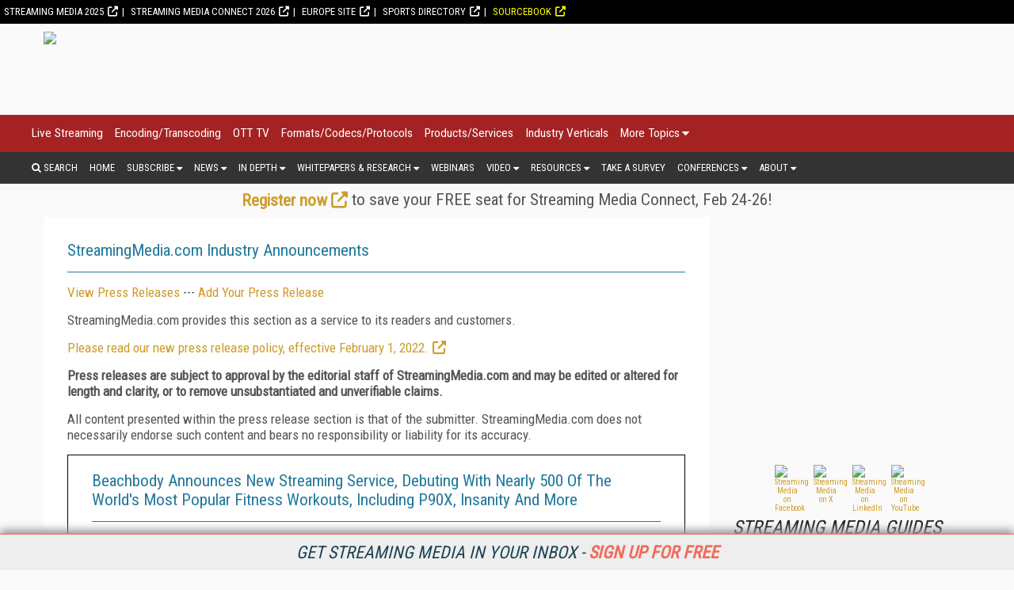

--- FILE ---
content_type: text/html; charset=utf-8
request_url: https://www.streamingmedia.com/PressRelease/Beachbody-Announces-New-Streaming-Service-Debuting-With-Nearly-500-Of-The-Worlds-Most-Popular-Fitness-Workouts-Including-P90X-Insanity-And-More-_39002.aspx?utm_campaign=generateView&utm_source=newsletter&utm_medium=webpage&utm_content=text
body_size: 13924
content:



<!DOCTYPE html>

<html>
<head><title>
	Beachbody Announces New Streaming Service, Debuting With Nearly 500 Of The World's Most Popular Fitness Workouts, Including P90X, Insanity And More  - Streaming Media
</title><meta charset="utf-8" /><meta name="viewport" content="width=device-width, height=device-height, initial-scale=1.0, user-scalable=0, minimum-scale=1.0, maximum-scale=1.0" /><meta name="theme-color" content="#333333" /><link rel="stylesheet" href="https://use.fontawesome.com/releases/v5.0.13/css/all.css" integrity="sha384-DNOHZ68U8hZfKXOrtjWvjxusGo9WQnrNx2sqG0tfsghAvtVlRW3tvkXWZh58N9jp" crossorigin="anonymous" /><link rel="stylesheet" href="https://cdn.jsdelivr.net/npm/@fortawesome/fontawesome-free@6.4.2/css/all.css" />
    <script src="https://use.fontawesome.com/13ebcdf3dd.js"></script>
	<!-- Google tag (gtag.js) -->
<script async src="https://www.googletagmanager.com/gtag/js?id=G-97PEDY7QMK"></script>
<script>
  window.dataLayer = window.dataLayer || [];
  function gtag(){dataLayer.push(arguments);}
  gtag('js', new Date());

  gtag('config', 'G-97PEDY7QMK');
</script>

    <!-- Global site tag (gtag.js) - Google Analytics -->
    <script async src="https://www.googletagmanager.com/gtag/js?id=UA-13073004-2"></script>
    <script defer>
        window.dataLayer = window.dataLayer || [];
        function gtag() { dataLayer.push(arguments); }
        gtag('js', new Date());

        gtag('config', 'UA-13073004-2');
    </script>


    <link rel="stylesheet" href="//fonts.googleapis.com/css?family=Roboto|Roboto+Condensed|Oswald" />
<script async="async" src="https://www.googletagservices.com/tag/js/gpt.js"></script>
<script>
    var googletag = googletag || {};
    googletag.cmd = googletag.cmd || [];
</script>

<script>

    googletag.cmd.push(function () {

        var mapping = googletag.sizeMapping()
            .addSize([0, 0], [320, 50])
            .addSize([1057, 200], [728, 90]).build();

        var mapping1 = googletag.sizeMapping()
            .addSize([0, 0], [300, 250])
            .addSize([700, 200], [970, 250]).build();



        googletag.defineSlot('/1067009/StreamingMedia-SmallBoxes', [300, 250], 'div-gpt-ad-1541523286597-0').addService(googletag.pubads());
        googletag.defineSlot('/1067009/StreamingMedia-SmallBoxes-Article', [300, 250], 'div-gpt-ad-1541523286597-1').addService(googletag.pubads());
        googletag.defineSlot('/1067009/StreamingMedia-SmallBoxes-HomePage', [300, 250], 'div-gpt-ad-1541523286597-2').addService(googletag.pubads());
        googletag.defineSlot('/1067009/StreamingMedia-Leaderboards', [728, 90], 'div-gpt-ad-1541523286597-3').defineSizeMapping(mapping).addService(googletag.pubads());
        googletag.defineSlot('/1067009/StreamingMedia-Leaderboards-2', [728, 90], 'div-gpt-ad-1541523286597-4').defineSizeMapping(mapping).addService(googletag.pubads());
        googletag.defineSlot('/1067009/StreamingMedia-300x100-1', [300, 100], 'div-gpt-ad-1541523286597-5').addService(googletag.pubads());
        googletag.defineSlot('/1067009/StreamingMedia-300x100-2', [300, 100], 'div-gpt-ad-1541523286597-6').addService(googletag.pubads());
        googletag.defineSlot('/1067009/StreamingMedia-300x100-3', [300, 100], 'div-gpt-ad-1541523286597-7').addService(googletag.pubads());
        googletag.defineSlot('/1067009/StreamingMedia-300x100-4', [300, 100], 'div-gpt-ad-1541523286597-8').addService(googletag.pubads());
        googletag.defineSlot('/1067009/StreamingMedia-300x100-5', [300, 100], 'div-gpt-ad-1541523286597-9').addService(googletag.pubads());
        googletag.defineSlot('/1067009/StreamingMedia-300x100-6', [300, 100], 'div-gpt-ad-1610995301185-0').addService(googletag.pubads());
        googletag.defineSlot('/1067009/StreamingMedia-300x100-7', [300, 100], 'div-gpt-ad-1618866787087-0').addService(googletag.pubads());
        googletag.defineSlot('/1067009/StreamingMedia-Billboard', [970, 250], 'div-gpt-ad-1569599331675-0').defineSizeMapping(mapping1).addService(googletag.pubads());

        googletag.defineSlot('/1067009/StreamingMedia-640x640', [640, 480], 'div-gpt-ad-1563376606160-0').defineSizeMapping(mapping1).addService(googletag.pubads());

       

        googletag.defineOutOfPageSlot('/1067009/StreamingMedia-Interstitial', 'div-gpt-ad-1541523286597-10').addService(googletag.pubads());
        googletag.pubads().enableSingleRequest();
        googletag.pubads().collapseEmptyDivs();
        
        
        googletag.enableServices();
    });
</script>

    <link href="/pages-styles?v=7-KvHsI5nXh4NmAO4IdMDrv_oq5pl_cS-xpQF8FR0NY1" rel="stylesheet"/>

    <link href="/pressrelease-styles?v=EGD0JMUwcH9uVdJ4xSbvEX9V6Sl9yMc8xq704VZKOww1" rel="stylesheet"/>

<link rel="alternate" type="application/rss+xml" title="Streaming Media Magazine Feed" href="http://feeds.feedburner.com/StreamingMediaMagazine-AllArticles/" />
<!-- ** Start Meta **-->
<meta http-equiv="Content-Type" content="text/html; charset=utf-8" />
<meta http-equiv="content-language" content="en-US" />
<meta name="title" content="Beachbody Announces New Streaming Service, Debuting With Nearly 500 Of The World's Most Popular Fitness Workouts, Including P90X, Insanity And More ">
<meta name="description" content="Streaming Service Arrives Online, Accessible via the Roku platform, Chromecast and Amazon Fire TV">
<link rel="canonical" href="https://www.streamingmedia.com/PressRelease/Beachbody-Announces-New-Streaming-Service-Debuting-With-Nearly-500-Of-The-Worlds-Most-Popular-Fitness-Workouts-Including-P90X-Insanity-And-More-_39002.aspx"/>
<!-- ** End Meta ** -->

<!-- ** Start Open Graph Meta **-->
<meta property="og:type" content="website"/>
<meta property="og:title" content="Beachbody Announces New Streaming Service, Debuting With Nearly 500 Of The World's Most Popular Fitness Workouts, Including P90X, Insanity And More "/>
<meta property="og:description" content="Streaming Service Arrives Online, Accessible via the Roku platform, Chromecast and Amazon Fire TV"/>
<meta property="og:url" content="https://www.streamingmedia.com/PressRelease/Beachbody-Announces-New-Streaming-Service-Debuting-With-Nearly-500-Of-The-Worlds-Most-Popular-Fitness-Workouts-Including-P90X-Insanity-And-More-_39002.aspx"/>
<meta property="fb:admins" content="1448114697"/>
<meta property="fb:admins" content="1398034021"/>
<meta property="fb:app_id" content="119574181444909"/>
<meta property="og:locale" content="en_US"/>
<meta property="og:site_name" content="Streaming Media Magazine"/>
<meta property="og:latitude" content="39.898477"/>
<meta property="og:longitude" content="-74.83999"/>
<meta property="og:street-address" content="143 Old Marlton Pike"/>
<meta property="og:locality" content="Medford"/>
<meta property="og:region" content="NJ"/>
<meta property="og:postal-code" content="08055"/>
<meta property="og:country-name" content="USA"/>
<!-- ** End Open Graph Meta ** -->
<link href="/site-styles?v=ZxBOwEcwvLIFHxxGTsiFuk3Mv7ykQVWZxTdqrEg2VZs1" rel="stylesheet"/>
</head>
<body>
	
    
    <form method="post" action="/PressRelease/Beachbody-Announces-New-Streaming-Service-Debuting-With-Nearly-500-Of-The-Worlds-Most-Popular-Fitness-Workouts-Including-P90X-Insanity-And-More-_39002.aspx?utm_campaign=generateView&amp;utm_source=newsletter&amp;utm_medium=webpage&amp;utm_content=text" id="ctl01">
<div class="aspNetHidden">
<input type="hidden" name="__VIEWSTATE" id="__VIEWSTATE" value="SGz+UjKzG6SelUdtMd3Ea4CGCbJQD5S2cj4GVM16bdWXVKKVb1t5620bOpYM4gSCl2gIPlEZtIbaaVZiv3qtnHNmiONzhbLFKorT/2ctX1c=" />
</div>

<div class="aspNetHidden">

	<input type="hidden" name="__VIEWSTATEGENERATOR" id="__VIEWSTATEGENERATOR" value="8E19354F" />
</div>
        <div class="menu_secondary_top">
<ul>
<li><a href="https://www.streamingmedia.com/2025" target="_blank" rel="noopener">Streaming Media 2025</a></li>
<li><a href="https://www.streamingmedia.com/Conferences/Connect2026/" target="_blank" rel="noopener" title="Streaming Media Connect 2026">Streaming Media Connect 2026</a></li>
<!--<li><a href="http://www.streamingmedia.com/Conferences/East2023" target="_blank" rel="noopener">Streaming Media East</a></li>--> <!--<li><a href="http://www.contentdeliverysummit.com" target="_blank" rel="noopener">Content Delivery Summit</a></li>--> <!--<li><a href="http://streamingmedia.com/west" target="_blank" rel="noopener">Streaming Media West</a></li>-->
<li><a href="http://www.streamingmediaglobal.com/" target="_blank" rel="noopener">Europe Site</a></li>
<!--<li><a href="//www.streamingmedia.com/Producer/" target="_blank" rel="noopener">Producer</a></li>-->
<li><a href="https://www.streamingmedia.com/Sports/" target="_blank" rel="noopener">Sports Directory</a></li>
<li><a href="https://www.streamingmedia.com/Sourcebook/" target="_blank" rel="noopener" style="color: yellow;">Sourcebook</a></li>
<!--<li><a href="https://www.streamingmedia.com/Readers-Choice" target="_blank" rel="noopener" style="color: yellow;">Readers' Choice Awards</a></li>--></ul>
</div>
        <div id="NewsletterSticky_pnlNewsletterSticky" class="subscribe_newsletter_sticky">
	
    
    <div class="subscribe_newsletter_sticky_detail">
    <a href="/Newsletters/Default.aspx" style="color: #1a4455;">Get Streaming Media in your inbox - <span style="color: #f06b5a;font-weight: 700;">Sign up for free</span></a>
    </div>
<!--    <div class="subscribe_newsletter_sticky_form">
        <div class="form">
            <input type="email" id="txtSignupEmail" placeholder="Enter Email Address"><input type="button" id="btnEmailSubmit" value="GO">
        </div>
    </div>
-->
    <!-- <div class="subscribe_newsletter_sticky_close"><i class="fa fa-times" aria-hidden="true"></i></div> -->

</div>

        <header>
            <div class="logo">
                <a href="/Default.aspx">
                    <img src="https://dzceab466r34n.cloudfront.net/StreamingMedia/TemplateImages/SM-Logo.svg" /></a>
            </div>
            <div class="advertisement ad_leaderboard">
                <div id="div-gpt-ad-1541523286597-3">
	
    <script type="text/javascript">
        googletag.cmd.push(function () { googletag.display('div-gpt-ad-1541523286597-3'); });
    </script>

</div>

            </div>
        </header>
        <button class="menu_mobile_btn"><span>toggle menu</span></button>
<div class="menu_main_wrap"><nav class="menu_main_container menu_topics">
<ul class="menu_main">
<li><a title="Live Streaming" href="/Categories/Live-Streaming_578.aspx">Live Streaming</a></li>
<li><a href="/Categories/Encoding-Transcoding_422.aspx" title="Encoding/Transcoding">Encoding/Transcoding</a></li>
<li><a href="/Categories/OTT-TV_430.aspx" title="OTT TV">OTT TV</a></li>
<li><a href="/Categories/Formats-Codecs-Protocols_429.aspx" title="Formats/Codecs/Protocols">Formats/Codecs/Protocols</a></li>
<!--<li><a title="Streaming Media Producer" href="//www.streamingmedia.com/Producer/">Streaming Media Producer</a></li>-->
<li><a title="Products/Services" href="/Categories/Topics.aspx">Products/Services</a></li>
<li><a title="Industry Verticals" href="/Categories/Industries.aspx">Industry Verticals</a></li>
<li><a href="#">More Topics</a>
<ul class="sub-menu">
<li><a href="/Categories/Analytics_603.aspx" title="Analytics">Analytics</a></li>
<li><a href="/Categories/Cloud-Video_604.aspx" title="Cloud Video">Cloud Video</a></li>
<li><a href="/Categories/Streaming-Music_432.aspx" title="Streaming Music">Streaming Music</a></li>
<li><a href="/Categories/Sports-eSports_602.aspx" title="Sports/eSports">Sports/eSports</a></li>
<li><a title="Video Advertising" href="/Categories/Video-Advertising_427.aspx">Video Advertising</a></li>
<li><a href="/Categories/Content-Protection_428.aspx" title="Content Protection">Content Protection</a></li>
<li><a href="/Categories/Video-Production_421.aspx" title="Video Production">Video Production</a></li>
<li><a title="Mobile Video" href="/Categories/Mobile-Video_431.aspx">Mobile Video</a></li>
<li><a href="/Categories/Content-Delivery-Networks-CDN_419.aspx" title="Content Delivery Networks/CDN">Content Delivery Networks/CDN</a></li>
<li><a href="/Categories/Legal-Issues_436.aspx" title="Legal Issues">Legal Issues</a></li>
<li><a href="/Categories/VR-AR-MR_589.aspx" title="VR/AR/MR">VR/AR/MR</a></li>
<li><a title="Products/Services" href="/Categories/Topics.aspx">Products/Services</a></li>
<li><a title="Industry Verticals" href="/Categories/Industries.aspx">Industry Verticals</a></li>
</ul>
</li>
</ul>
</nav><nav class="menu_main_container menu_other">
<ul class="menu_main">
<li class="search"><a><i class="fa fa-search" aria-hidden="true"></i>&nbsp;Search</a>
<div class="search_box"><input id="txtSearch" type="text" placeholder="press enter/return to search" /></div>
</li>
<li><a href="/">Home</a></li>
<li><a href="#">Subscribe</a>
<ul class="sub-menu">
<li><a href="/Subscribe" title="Magazine">Magazine</a></li>
<li><a href="/Newsletters" title="Online Video Newsletter">Newsletters</a></li>
<li><a href="https://www.streamingmedia.com/Newsletters/SportsXtra.aspx" title="Live Sports Streaming Xtra">NEW! Live Sports Streaming Xtra</a></li>
<li><a href="https://www.streamingmedia.com/Newsletters/CTVXtra.aspx" title="CTV Strategy Xtra">NEW! CTV Strategy Xtra</a></li>
<li><a href="/Current_Issue" title="Download Current Issue">Download Current Issue</a></li>
<li><a href="/Previous_Issue" title="Previous Issues">Previous Issues</a></li>
<li><a href="/About/RSS" title="RSS Feeds">RSS Feeds</a></li>
</ul>
</li>
<li><a href="#">News</a>
<ul class="sub-menu">
<li><a title="Online Video News" href="/OnlineVideoNews">Online Video News</a></li>
<li><a title="Industry Announcements" href="/PressRelease">Industry Announcements</a></li>
</ul>
</li>
<li><a href="#">In Depth</a>
<ul class="sub-menu">
<li><a href="/Articles/Features" title="Streaming Media Features">Features</a></li>
<li><a href="/Articles/What_Is" title="What Is... Streaming Media">What Is...</a></li>
<li><a href="/Articles/Spotlights" title="Spotlights">Spotlights</a></li>
<li><a title="Video Short Cuts" href="/Articles/Short-Cuts">Video Short Cuts</a></li>
<li><a href="/Articles/Blog" title="Streaming Media Blog">Blog</a></li>
<li><a href="/Articles/Columns" title="Streaming Media Magazine Columns">Columns</a></li>
</ul>
</li>
<li><a href="#" title="Whitepapers and Research">Whitepapers &amp; Research</a>
<ul class="sub-menu">
<li><a href="/Streaming-Media-Guides" title="Streaming Media Guides">Streaming Media Guides</a></li>
<li><a href="/IndustryWhitepapers" title="Industry Whitepapers">Industry Whitepapers</a></li>
<li><a href="/Research" title="Research Reports">Research Reports</a></li>
</ul>
</li>
<li><a title="Webinars" href="/Webinars">Webinars</a></li>
<li><a href="#">Video</a>
<ul class="sub-menu">
<li><a title="Latest Conference Videos" href="https://www.streamingmedia.com/videos">Latest Conference Videos</a></li>
<li><a title="Video Tutorials" href="/Tutorials">Video Tutorials</a></li>
<li><a title="Video Short Cuts" href="/Articles/Short-Cuts">Video Short Cuts</a></li>
</ul>
</li>
<li><a href="#">Resources</a>
<ul class="sub-menu">
<li><a href="/Current_Issue" title="Current Issue">Current Issue</a></li>
<li><a href="/Previous_Issue" title="Previous Issues">Previous Issues</a></li>
<li><a href="/Sports" title="Streaming Media Sports Supplier Directory">Streaming Media Sports Supplier Directory</a></li>
<li><a href="/Sourcebook" title="Streaming Media Directory and Sourcebook">Streaming Media Directory and Sourcebook</a></li>
<li><a href="/Readers-Choice">Readers Choice Awards</a></li>
<li><a href="/Articles/Editorial/Featured-Articles/Streaming-Medias-Trendsetting-Products-and-Services-of-2023-159036.aspx">Trendsetting Products</a></li>
<li><a href="/PressRelease">Industry Announcements</a></li>
</ul>
</li>
<li><a title="Surveys" href="/Surveys">Take a Survey</a></li>
<li><a href="#">Conferences</a>
<ul class="sub-menu">
<li><a href="https://www.streamingmedia.com/Conferences/Connect2026/" target="_blank" rel="noopener" title="Streaming Media Connect 2026">Streaming Media Connect 2026 </a></li>
<li><a href="https://www.streamingmedia.com/2025" target="_blank" rel="noopener" title="Streaming Media 2025">Streaming Media 2025</a></li>
<!--<li><a href="http://www.streamingmedia.com/Conferences/East2023" target="_blank" rel="noopener" title="Streaming Media East">Streaming Media East</a></li>
<li><a href="http://www.contentdeliverysummit.com" target="_blank" rel="noopener" title="Content Delivery Summit">Content Delivery Summit</a></li>
<li><a href="http://streamingmedia.com/west" target="_blank" rel="noopener" title="Streaming Media West">Streaming Media West</a></li>
<li><a href="http://www.streaming-forum.com" target="_blank" rel="noopener" title="Streaming Forum">Streaming Forum</a></li>--> <!--<li><a href="http://www.livestreamingsummit.com" target="_blank" rel="noopener" title="Live Streaming Summit">Live Streaming Summit</a></li>--> <!--<li><a href="https://www.streamingmedia.com/Conferences/East2020/OTTSummit.aspx" target="_blank" rel="noopener" title="OTT Summit">OTT Summit</a></li>--> <!--<li><a href="https://www.streamingmedia.com/Conferences/East2020/EsportsStreamingSummit.aspx" target="_blank" rel="noopener" title="Esports &amp; Sports Streaming Summit">Esports &amp; Sports Streaming Summit</a></li>--> <!--<li><a href="https://www.streamingmedia.com/Conferences/East2020/VES.aspx" target="_blank" rel="noopener" title="Video Engineering &amp; Technology Summit"><span>Video Engineering &amp; Technology Summit</span></a></li>-->
<li><a href="/Conferences/" target="_blank" rel="noopener" title="Past Conferences"><span>Past Conferences</span></a></li>
</ul>
</li>
<li><a href="#">About</a>
<ul class="sub-menu"><!-- <li><a title="What Is Streaming?" href="/About/What_Is_Streaming">What Is Streaming?</a></li> -->
<li><a title="About Streaming Media" href="/About/About_Us">About Us</a></li>
<li><a title="Contact Streaming Media" href="/About/Contact_Us">Contact Us</a></li>
<li><a title="How To Advertise in Streaming Media" href="/About/How_To_Advertise">How To Advertise</a></li>
<li><a title="Streaming Media Sourcebook" href="/About/Sourcebook">Sourcebook</a></li>
<li><a title="Streaming Media Media Kits" href="/About/How_To_Advertise">Media Kits</a></li>
<li><a title="Editorial Calendar" href="https://www.streamingmedia.com/Editorial-Calendar">Editorial Calendar</a></li>
<li><a title="Editorial Submissions" href="/About/Editorial_Submissions">Editorial Submissions</a></li>
<li><a title="Reprints" href="/Files/Download/Reprints" target="_blank" rel="noopener">Reprints</a></li>
<li><a title="Press Release Submissions" href="/PressRelease/AddPressRelease.aspx">Press Release Submissions</a></li>
</ul>
</li>
</ul>
</nav></div>
        
        <div class="marketing_menu">
            <!--SURVEY--><!--<div class="container" style="text-align: center; line-height: 24px;"><strong><a href="https://srvy.pro/2ZH4UEQ/" target="_blank" rel="noopener">Take the State of Streaming Survey &amp; You Could Win an Apple Watch or a $100 gift card.</a></strong></div>--> <!--NEWSLETTER--> <!--<div class="container" style="text-align: center;"><a href="https://www.streamingmedia.com/Newsletters/"><strong>Stay up-to-date on everything streaming - Subscribe to Streaming Media Xtra today!</strong></a></div>--> <!--EVENT-->
<div class="container" style="text-align: center;"><strong><a href="https://secure.infotoday.com/RegForms/StreamingConnect/?Priority=TXT" target="_blank" rel="noopener">Register now</a></strong>&nbsp;to save your FREE seat for Streaming Media Connect, Feb 24-26!</div>
<!--AWARDS--><!--
<div class="container" style="text-align: center;"><strong>LAST DAY! Streaming Media Readers' Choice Award nominations close at midnight. <a href="https://www.streamingmedia.com/readers-choice" target="_blank" rel="noopener">Submit Your Nominees Now!</a></strong></div>-->
        </div>
        <div class="wrapper">
            
    <section class="page">
        <div class="page_wrapper">
            <div class="page_content">
                <h2>StreamingMedia.com Industry Announcements</h2>
<p><a href="/PressRelease/Default.aspx" title="View Press Releases">View Press Releases</a>&nbsp;---&nbsp;<a href="/PressRelease/AddPressRelease.aspx" title="Add Your Press Release">Add Your Press Release</a></p>
<p>StreamingMedia.com provides this section as a service to its readers and customers.</p>
<p style="text-align: left;"><a href="https://www.streamingmedia.com/Articles/Post/Blog/Streaming-Medias-New-Vendor-Press-Release-Policy-151047.aspx" target="_blank" rel="noopener">Please read our new press release policy, effective February 1, 2022.</a></p>
<p><strong>Press releases are subject to approval by the editorial staff of StreamingMedia.com and may be edited or altered for length and clarity, or to remove unsubstantiated and unverifiable claims.</strong></p>
<p>All content presented within the press release section is that of the submitter. StreamingMedia.com does not necessarily endorse such content and bears no responsibility or liability for its accuracy.</p>
                <div class="press_release_box">
                    <blockquote style="margin: 1em 20px;">
                        <h2>
                            <span id="MainContentPlaceHolder_lblTitle">Beachbody Announces New Streaming Service, Debuting With Nearly 500 Of The World's Most Popular Fitness Workouts, Including P90X, Insanity And More </span></h2>
                        <p>
                            <em>
                                <span id="MainContentPlaceHolder_lblSummary">Streaming Service Arrives Online, Accessible via the Roku platform, Chromecast and Amazon Fire TV</span></em>
                        </p>
                        <p>
                            <span id="MainContentPlaceHolder_lblCityState" style="font-weight:bold;">SANTA MONICA, Calif.</span>(<span id="MainContentPlaceHolder_lblReleaseDate">16 Jul 2015</span>)
                        </p>
                        <p>
                            <p>Beachbody, a leading provider of at-home and gym-based fitness programs, today announced the official launch of its streaming service, making it easy for anyone to work out anytime, anywhere, on any screen. The service,&nbsp;<a href="http://www.beachbodyondemand.com/" rel="nofollow" target="_blank">Beachbody On Demand</a>, provides access to an extensive library of comprehensive programs and workouts such as P90X, Insanity, TurboFire, Body Beast, and Brazil Butt Lift, from a number of celebrity trainers including&nbsp;<span class="xn-person">Tony Horton</span>, Shaun T,&nbsp;<span class="xn-person">Autumn Calabrese</span>,&nbsp;<span class="xn-person">Chalene Johnson</span>&nbsp;and&nbsp;<span class="xn-person">Sagi Kalev</span>.</p>
<p>Since 1998, Beachbody has provided fitness, nutrition and weight-loss products and services to more than 20 million customers working toward their goals, and today features a network of nearly 350,000 independent "coach" distributors. Now rounding out its category leadership with a robust digital offering, Beachbody's beta-launch of its new streaming service provides customers with access to hundreds of online workouts, daily challenges, nutrition plans and support tools. &nbsp;</p>
<p>"Beachbody On Demand is a milestone for the company, providing our proven fitness programs on a new platform accessible to anyone with an Internet connection," said&nbsp;<span class="xn-person">Carl Daikeler</span>, Chairman/CEO and co-founder of Beachbody. "With a mission of helping people achieve their goals, Beachbody is once again making it easier for people of all ages to live more healthy, fulfilling lives."</p>
<p>Earlier this year, access to Beachbody On Demand was first offered to the company's team of Beachbody Coaches, who tested the service and provided feedback on the user experience. During its initial two-months, more than 1.5 million videos were viewed, totaling nearly 400,000 hours of video streamed through the service.</p>
<p>Beachbody On Demand is available to anyone with a connected device, from mobile phones and tablets to desktop and laptops, as well as on TV's through over-the-top (OTT) streaming devices including current generation Roku players and Roku TV&nbsp;models, Amazon Fire TV and Google Chromecast. Through these devices, Beachbody On Demand will play on some of today's hottest platforms, bringing the new streaming service to even bigger screens.</p>
<p>Celebrating the introduction of its new streaming offering, Beachbody is inviting everyone to start the service's free 30-day trial by joining in the "Beachbody Super Workout," a one-hour live event led by some of the country's most popular celebrity trainers. More than 20,000 people will be participating in the "Super Workout" held in the streets of&nbsp;<span class="xn-location">Nashville</span>, and streamed live at BeachbodyOnDemand.com this&nbsp;<span class="xn-chron">Saturday, July 18</span>&nbsp;at&nbsp;<span class="xn-chron">6 a.m. CST</span>. This event is part of the company's annual "Coach Summit," Beachbody's yearly gathering to introduce its latest products and offerings.</p>
<p>While in its beta period, Beachbody On Demand is offering a 30-day introductory free trial to access the company's extensive library of comprehensive programs and workouts, as well as a sampling of Beachbody's newest fitness products. After the initial trial, participants can sign-up for continued access to a member library valued at more than&nbsp;<span class="xn-money">$3,000</span>&nbsp;at an introductory cost that equates to&nbsp;<span class="xn-money">$2.99</span>&nbsp;a week. As part of the subscription, they will also have access to personalized meal plans, exclusive Q&amp;A access to celebrity trainers, discounts on future purchases, and sneak previews of fitness programs as they are introduced.</p>
<p>For more information, or to sign up, visit&nbsp;<a href="http://www.beachbodyondemand.com/" rel="nofollow" target="_blank">www.beachbodyondemand.com</a>. &nbsp;&nbsp;&nbsp;</p>
<p><strong><span style="text-decoration: underline;">About Beachbody, LLC</span></strong></p>
<p>Founded in 1998 by&nbsp;<span class="xn-person">Carl Daikeler</span>&nbsp;and&nbsp;<span class="xn-person">Jon Congdon</span>, Beachbody, LLC operates&nbsp;<a href="http://beachbody.com/" rel="nofollow" target="_blank">Beachbody.com</a>&nbsp;and<a href="http://teambeachbody.com/" rel="nofollow" target="_blank">TeamBeachbody.com</a>. The&nbsp;<span class="xn-location">Santa Monica, California</span>-based company is the creator of the nation's most popular fitness, nutrition and weight-loss solutions including P90X3, INSANITY, FOCUS T25, 21 Day Fix, Body Beast, PiYo<span>&nbsp;</span>and Hip Hop Abs, among many others. Beachbody programs combine challenging workouts with easy-to-follow diet guidelines, nutritional supplements, including&nbsp;its breakthrough clinically proven&nbsp;health and weight loss shake called&nbsp;Shakeology&nbsp;(aka "Your daily dose of dense nutrition"), plus an unparalleled customer service and peer-support system. Beachbody has expanded this support system through<a href="http://teambeachbody.com/" rel="nofollow" target="_blank">TeamBeachbody.com</a>, which includes a network of nearly 350,000 independent "Coach" distributors as well as a dynamic online support and fitness community. The company recently launched its Beachbody On Demand offering, which provides streaming access to the company's world-class fitness programs. In addition, Beachbody LIVE offers a variety of group fitness formats at gyms across the country and in&nbsp;<span class="xn-location">Canada</span>&nbsp;and the UK based on the company's popular fitness programs. The Beachbody corporate mission is to help people achieve their goals and enjoy healthy, fulfilling lives.</p>
                        </p>
<!--                        <p>
                            <span id="MainContentPlaceHolder_lblCompany" style="font-weight:bold;">Beachbody</span><br />
                            Editorial Contact:<br />
                            <span id="MainContentPlaceHolder_lblFullName">Travis Rexroad</span><br />
                            <span id="MainContentPlaceHolder_lblPhone">(310) 482-4252</span><br />
                            <a id="MainContentPlaceHolder_lnkEmail" href="mailto:BeachbodyPR@fleishman.com">BeachbodyPR@fleishman.com</a>
                        </p>
-->                    </blockquote>
                </div>
            </div>
            <div class="advertisement ad_leaderboard">
                <div id="div-gpt-ad-1541523286597-4">
	
    <script type="text/javascript">
        googletag.cmd.push(function () { googletag.display('div-gpt-ad-1541523286597-4'); });
    </script>

</div>

            </div>
        </div>
        

<div class="sidebar">
    <div class="sidebar_item">
        <div class="advertisement ad_box">
            <div id="div-gpt-ad-1541523286597-0" style="height:250px;width:300px;">
	
    <script type="text/javascript">
        googletag.cmd.push(function () { googletag.display('div-gpt-ad-1541523286597-0'); });
    </script>

</div>

        </div>
    </div>
    <div class="sidebar_item">
    <div style="width: 100%; margin: 3px auto; text-align: center; display: inline-block; height: 32px;">
<div style="display: inline-block;"><a href="http://www.facebook.com/StreamingMedia" target="_new" rel="noopener"><img id="Streaming Media on Facebook" style="border: 0px solid; width: 32px; height: 32px;" src="https://dzceab466r34n.cloudfront.net/images_nl/sw/32x32_Circle_49_FB.png" alt="Streaming Media on Facebook" /></a></div>
<div style="display: inline-block;"><a href="http://twitter.com/StreamingMedia" target="_new" rel="noopener"><img id="Streaming Media on Twitter" style="border: 0px solid; width: 32px; height: 32px;" src="https://dzceab466r34n.cloudfront.net/Images/OtherImages/160917-X-Logo-ORG.png" alt="Streaming Media on X" /></a></div>
<div style="display: inline-block;"><a href="https://www.linkedin.com/groups/2972181/" target="_new" rel="noopener"><img id="Streaming Media on LinkedIn" style="border: 0px solid; width: 32px; height: 32px;" src="https://dzceab466r34n.cloudfront.net/images_nl/sw/32x32_Circle_49_LI.png" alt="Streaming Media on LinkedIn" /></a></div>
<div style="display: inline-block;"><a href="http://www.youtube.com/user/streamingmediavideo" target="_new" rel="noopener"><img id="Streaming Media on YouTube" style="border: 0px solid; width: 32px; height: 32px;" src="https://dzceab466r34n.cloudfront.net/images_nl/sw/32x32_Circle_49_YT.png" alt="Streaming Media on YouTube" /></a></div>
</div></div>
    
        <div class="sidebar_item">
            <div class="section_title">
                Streaming Media Guides
            </div>
            <ul>
    
        <li>
            <a id="MainContentPlaceHolder_RightSideBar_ctl02_ctl00_rptIssues_lnkIssueImage_0" href="https://www.streamingmedia.com/SuperGuides/14374-Best-Practices-Sports-and-Esports-Strategies-That-Matter-Most.htm?utm_campaign=generateView&amp;utm_source=rightsidebar&amp;utm_medium=webpage&amp;utm_content=image"><img src="https://dzceab466r34n.cloudfront.net/Images/IssueImages/170652-sports-esports-bp-ORG.png" alt="" /></a>
            <h2>
                <a id="MainContentPlaceHolder_RightSideBar_ctl02_ctl00_rptIssues_lnkIssueTitle_0" href="https://www.streamingmedia.com/SuperGuides/14374-Best-Practices-Sports-and-Esports-Strategies-That-Matter-Most.htm?utm_campaign=generateView&amp;utm_source=rightsidebar&amp;utm_medium=webpage&amp;utm_content=text">Best Practices: Sports and Esports Strategies That Matter Most</a></h2>
        </li>
    
        <li>
            <a id="MainContentPlaceHolder_RightSideBar_ctl02_ctl00_rptIssues_lnkIssueImage_1" href="https://www.streamingmedia.com/SuperGuides/14200-Best-Practices-Fine-Tuning-the-Live-Stream.htm?utm_campaign=generateView&amp;utm_source=rightsidebar&amp;utm_medium=webpage&amp;utm_content=image"><img src="https://dzceab466r34n.cloudfront.net/Images/IssueImages/169714-BP-Live-Streaming-2025-image-ORG.png" alt="" /></a>
            <h2>
                <a id="MainContentPlaceHolder_RightSideBar_ctl02_ctl00_rptIssues_lnkIssueTitle_1" href="https://www.streamingmedia.com/SuperGuides/14200-Best-Practices-Fine-Tuning-the-Live-Stream.htm?utm_campaign=generateView&amp;utm_source=rightsidebar&amp;utm_medium=webpage&amp;utm_content=text">Best Practices: Fine Tuning the Live Stream</a></h2>
        </li>
    
        
            <li>
                <h2 style="text-align: right;">
                    <a id="MainContentPlaceHolder_RightSideBar_ctl02_ctl00_rptIssues_lnkShowMore" href="/Archives/Default.aspx?ContextSubtypeID=437&amp;utm_source=rightsidebar&amp;utm_medium=show_more">More</a>
                </h2>
            </li>
        
        </ul>
        </div>
    

    <div class="sidebar_item">
        <div class="advertisement ad_box">
            <div id="div-gpt-ad-1541523286597-1" style="height:250px;width:300px;">
	
    <script type="text/javascript">
        googletag.cmd.push(function () { googletag.display('div-gpt-ad-1541523286597-1'); });
    </script>

</div>

        </div>
    </div>
    
        <div class="sidebar_item">
            <div class="section_title">
                Web Events
            </div>
            <ul>
    
        <li>
            <h2>
                <a id="MainContentPlaceHolder_RightSideBar_ctl04_ctl00_rptWebinars_lnkWebinarTitle_0" href="https://www.streamingmedia.com/Webinars/2367-Secure-the-Stream-Protecting-Content--Revenue-in-a-Multi-Platform-World.htm?utm_campaign=generateView&amp;utm_source=rightsidebar&amp;utm_medium=webpage&amp;utm_content=text">Secure the Stream: Protecting Content & Revenue in a Multi-Platform World</a></h2>
            Coming March 19, 2026
        </li>
    
        <li>
            <h2>
                <a id="MainContentPlaceHolder_RightSideBar_ctl04_ctl00_rptWebinars_lnkWebinarTitle_1" href="https://www.streamingmedia.com/Webinars/2309-NAB-2026-Spellbinding-Streaming-Solutions.htm?utm_campaign=generateView&amp;utm_source=rightsidebar&amp;utm_medium=webpage&amp;utm_content=text">NAB 2026: Spellbinding Streaming Solutions</a></h2>
            Coming April 02, 2026
        </li>
    
        
            <li>
                <h2 style="text-align: right;">
                    <a id="MainContentPlaceHolder_RightSideBar_ctl04_ctl00_rptWebinars_lnkShowMore" href="/Webinars/">More Web Events</a>
                </h2>
            </li>
        
        </ul>
        </div>
    

    
        <div class="highlight_item sidebar_item">
            <div class="section_title">
                Popular Articles
            </div>
            <ul>
    
        <li>
            <div id="MainContentPlaceHolder_RightSideBar_PopularArticles_ctl00_rptArticles_pnlContextSubType_0" class="category_tag">
	
                <a id="MainContentPlaceHolder_RightSideBar_PopularArticles_ctl00_rptArticles_lnkContextSubType_0"></a>
            
</div>
            <a href="https://www.streamingmedia.com/Articles/News/Online-Video-News/Disney-at-CES-2026-House-of-Mouse-Talks-Verts-Dollars-and-Sense-173014.aspx"><h2>Disney at CES 2026: House of Mouse Talks Verts, Dollars, and Sense</h2></a>
        </li>
    
        <li>
            <div id="MainContentPlaceHolder_RightSideBar_PopularArticles_ctl00_rptArticles_pnlContextSubType_1" class="category_tag">
	
                <a id="MainContentPlaceHolder_RightSideBar_PopularArticles_ctl00_rptArticles_lnkContextSubType_1"></a>
            
</div>
            <a href="https://www.streamingmedia.com/Articles/News/Online-Video-News/Sports-in-2026-Will-Be-Smarter.-Lets-Make-Sure-Theyre-Still-Human-172939.aspx"><h2>Sports in 2026 Will Be Smarter. Let’s Make Sure They're Still Human</h2></a>
        </li>
    
        <li>
            <div id="MainContentPlaceHolder_RightSideBar_PopularArticles_ctl00_rptArticles_pnlContextSubType_2" class="category_tag">
	
                <a id="MainContentPlaceHolder_RightSideBar_PopularArticles_ctl00_rptArticles_lnkContextSubType_2"></a>
            
</div>
            <a href="https://www.streamingmedia.com/Articles/News/Online-Video-News/New-TV-Advertising-Research-from-Hub-The-ad-experience-is-getting-better-and-viewers-are-more-receptive-to-ads-172967.aspx"><h2>New TV Advertising Research from Hub: The ad experience is getting better, and viewers are more receptive to ads</h2></a>
        </li>
    
        <li>
            <div id="MainContentPlaceHolder_RightSideBar_PopularArticles_ctl00_rptArticles_pnlContextSubType_3" class="category_tag">
	
                <a id="MainContentPlaceHolder_RightSideBar_PopularArticles_ctl00_rptArticles_lnkContextSubType_3"></a>
            
</div>
            <a href="https://www.streamingmedia.com/Articles/News/Online-Video-News/IAB-Tech-Lab-Unveils-Agentic-Roadmap-for-Digital-Advertising-173000.aspx"><h2>IAB Tech Lab Unveils Agentic Roadmap for Digital Advertising</h2></a>
        </li>
    
        
        </ul></div>
    

    <div class="sidebar_item">
        <div class="advertisement ad_sponsor">
            <div id="div-gpt-ad-1541523286597-5" style="height:100px;width:300px;">
	
    <script type="text/javascript">
        googletag.cmd.push(function () { googletag.display('div-gpt-ad-1541523286597-5'); });
    </script>

</div>

        </div>
        <div class="advertisement ad_sponsor">
            <div id="div-gpt-ad-1541523286597-6" style="height:100px;width:300px;">
	
    <script type="text/javascript">
        googletag.cmd.push(function () { googletag.display('div-gpt-ad-1541523286597-6'); });
    </script>

</div>

        </div>
        <div class="advertisement ad_sponsor">
            <div id="div-gpt-ad-1541523286597-7" style="height:100px;width:300px;">
	
    <script type="text/javascript">
        googletag.cmd.push(function () { googletag.display('div-gpt-ad-1541523286597-7'); });
    </script>

</div>

        </div>
        <div class="advertisement ad_sponsor">
            <div id="div-gpt-ad-1541523286597-8" style="height:100px;width:300px;">
	
    <script type="text/javascript">
        googletag.cmd.push(function () { googletag.display('div-gpt-ad-1541523286597-8'); });
    </script>

</div>

        </div>
        <div class="advertisement ad_sponsor">
            <div id="div-gpt-ad-1541523286597-9" style="height:100px;width:300px;">
	
    <script type="text/javascript">
        googletag.cmd.push(function () { googletag.display('div-gpt-ad-1541523286597-9'); });
    </script>

</div>

        </div>
        <div class="advertisement ad_sponsor">
            <div id="div-gpt-ad-1610995301185-0" style="height:100px;width:300px;">
	
    <script type="text/javascript">
        googletag.cmd.push(function () { googletag.display('div-gpt-ad-1610995301185-0'); });
    </script>

</div>

        </div>
        <div class="advertisement ad_sponsor">
            <div id="div-gpt-ad-1618866787087-0" style="height:100px;width:300px;">
	
    <script type="text/javascript">
        googletag.cmd.push(function () { googletag.display('div-gpt-ad-1618866787087-0'); });
    </script>

</div>

        </div>
    </div>
    
        <div class="sidebar_item">
            <div class="section_title">
                Reports & Research
            </div>
            <ul>
    
        <li>
            <a id="MainContentPlaceHolder_RightSideBar_SponsoredContent_ctl00_rptIssues_lnkIssueImage_0" href="https://www.streamingmedia.com/IndustryWhitepapers/14364-Winning-Attention-Through-Your-Digital-Experience.htm?utm_campaign=generateView&amp;utm_source=righsidebar&amp;utm_medium=webpage&amp;utm_content=image"><img class="lazy" data-original="https://dzceab466r34n.cloudfront.net/Images/IssueImages/170603-NPAW-CPL-Cover-1200x630-26-Aug-25-ORG.jpg" src="" /></a>
            <h2>
                <a id="MainContentPlaceHolder_RightSideBar_SponsoredContent_ctl00_rptIssues_lnkIssueTitle_0" href="https://www.streamingmedia.com/IndustryWhitepapers/14364-Winning-Attention-Through-Your-Digital-Experience.htm?utm_campaign=generateView&amp;utm_source=righsidebar&amp;utm_medium=webpage&amp;utm_content=text">Winning Attention Through Your Digital Experience</a></h2>
        </li>
    
        
            <li>
                <h2 style="text-align: right;">
                    <a id="MainContentPlaceHolder_RightSideBar_SponsoredContent_ctl00_rptIssues_lnkShowMore" href="/Archives/Default.aspx?ContextSubtypeID=436&amp;utm_source=righsidebar&amp;utm_medium=show_more">More</a>
                </h2>
            </li>
        
        </ul>
        </div>
    

    <div id="MainContentPlaceHolder_RightSideBar_pnlThirdBox" class="sidebar_item">
	
        <div class="advertisement ad_box">
            <div id="div-gpt-ad-1541523286597-2" style="height:250px;width:300px;">
		
    <script type="text/javascript">
        googletag.cmd.push(function () { googletag.display('div-gpt-ad-1541523286597-2'); });
    </script>

	</div>

        </div>
    
</div>
</div>

    </section>

        </div>
        <footer>
            <div class="footer_wrapper">
<div id="address" class="footer_section">
<div><a href="/default.aspx"> <img src="https://dzceab466r34n.cloudfront.net/StreamingMedia/TemplateImages/smLogoWhite.svg" /></a></div>
<p><span>StreamingMedia.com is the premier online destination for professionals seeking industry news, information, articles, directories and services.</span></p>
<p>All Content Copyright &copy; 2009 - 2025<br /><a href="http://www.infotoday.com" target="_blank" rel="noopener">Information Today Inc. </a></p>
<div style="width: 300px; margin: 10px auto; text-align: center; display: inline-block;">
<div style="display: inline;"><a href="http://www.facebook.com/StreamingMedia" target="_new" rel="noopener"><img id="Streaming Media on Facebook" style="border: 0px solid; width: 32px; height: 32px;" src="https://dzceab466r34n.cloudfront.net/images_nl/sw/32x32_Circle_49_FB.png" alt="Streaming Media on Facebook" /></a></div>
<div style="display: inline;"><a href="https://www.instagram.com/streamingmediamag/" target="_new" rel="noopener"><img id="Streaming Media on Instagram" style="border: 0px solid; width: 32px; height: 32px;" src="https://dzceab466r34n.cloudfront.net/images_nl/sw/32x32_Circle_49_IG.png" alt="Streaming Media on Instagram" /></a></div>
<div style="display: inline;"><a href="http://twitter.com/StreamingMedia" target="_new" rel="noopener"><img id="Streaming Media on Twitter" style="border: 0px solid; width: 32px; height: 32px;" src="https://dzceab466r34n.cloudfront.net/Images/OtherImages/160917-X-Logo-ORG.png" alt="Streaming Media on X" /></a></div>
<div style="display: inline;"><a href="https://www.linkedin.com/groups/2972181/" target="_new" rel="noopener"><img id="Streaming Media on LinkedIn" style="border: 0px solid; width: 32px; height: 32px;" src="https://dzceab466r34n.cloudfront.net/images_nl/sw/32x32_Circle_49_LI.png" alt="Streaming Media on LinkedIn" /></a></div>
<div style="display: inline;"><a href="http://www.youtube.com/user/streamingmediavideo" target="_new" rel="noopener"><img id="Streaming Media on YouTube" style="border: 0px solid; width: 32px; height: 32px;" src="https://dzceab466r34n.cloudfront.net/images_nl/sw/32x32_Circle_49_YT.png" alt="Streaming Media on YouTube" /></a></div>
</div>
<p>Streaming Media Magazine<br />143 Old Marlton Pike<br />Medford, NJ 08055<br />(609) 654-6266</p>
<p><a href="http://www.infotoday.com/privacy.shtml" target="_blank" rel="noopener">PRIVACY/COOKIES POLICY</a></p>
</div>
<div id="resources" class="footer_section">
<h2>Resources</h2>
<ul>
<li><a href="/">Home</a></li>
<li><a href="/Previous_Issue" title="SM Magazine"><em>SM</em>&nbsp;Magazine</a></li>
<li><a href="/Previous_Issue" title="Digital Editions (PDF Download)"><em>SM</em> Digital Editions (PDF Download)</a></li>
<li><a href="https://www.youtube.com/streamingmediavideo" title="Conference Videos">Conference Videos</a></li>
<li><a href="/Tutorials" title="Video Tutorials">Video Tutorials</a></li>
<li><a href="/Newsletters" title="Newsletters">Streaming Media Xtra</a></li>
<li><a href="/Categories/Topics.aspx" title="Products/Services Topics">Streaming Media Topic Centers</a></li>
<li><a href="/Categories/Industries.aspx" title="Industry Verticals">Streaming Media Industry Verticals</a></li>
<li><a href="/Streaming-Media-Guides" title="Streaming Media Guides">Streaming Media Guides</a></li>
<li><a href="/ReadersChoice" title="Readers Choice Awards">Readers Choice</a></li>
<li><a href="/Sourcebook" title="Sourcebook">Sourcebook</a></li>
<li><a href="/OnlineVideoNews" title="Online Video News">Online Video News</a></li>
<li><a href="/Articles/Spotlights" title="Industry Spotlights">Spotlights</a></li>
<li><a href="/About/About_Us" title="About Us">About StreamingMedia.com</a></li>
<li><a href="/About/Contact_Us" title="Contact Us">Contact Us</a></li>
</ul>
</div>
<div id="otherSites" class="footer_section">
<h2>Other ITI Sites</h2>
<ul>
<li><a href="http://www.dbta.com/" target="_new">Database Trends and Applications</a></li>
<li><a href="https://www.destinationcrm.com/" target="_new">DestinationCRM</a></li>
<li><a href="https://www.enterpriseaiworld.com/" target="_new">Enterprise AI World</a></li>
<li><a href="http://www.faulkner.com/" target="_new">Faulkner Information Services</a></li>
<li><a href="http://www.InfoToday.com/" target="_new">InfoToday.com</a></li>
<li><a href="http://www.InfoToday.eu/" target="_new">InfoToday Europe</a></li>
<li><a href="http://www.kmworld.com/" target="_new">KMWorld</a></li>
<li><a href="http://www.infotoday.com/cilmag/" target="_new">Online Searcher</a></li>
<li><a href="http://www.SmartCustomerService.com/" target="_new">Smart Customer Service</a></li>
<li><a href="http://www.speechtechmag.com/" target="_new">Speech Technology</a></li>
<li><a href="http://europe.streamingmedia.com/" target="_new">Streaming Media Europe</a></li>
<li><a href="http://www.streamingmedia.com/producer" target="_new">Streaming Media Producer</a></li>
<li><a href="http://www.UnisphereResearch.com/" target="_new">Unisphere Research</a></li>
</ul>
</div>
<p><br />&nbsp;<br />&nbsp;<br />&nbsp;<br />&nbsp;<br />&nbsp;</p>
</div>
        </footer>
    </form>
    <div id="div-gpt-ad-1541523286597-10">
	
    <script type="text/javascript">
        googletag.cmd.push(function () { googletag.display('div-gpt-ad-1541523286597-10'); });
    </script>

</div>

    <script type="text/javascript" src="/js-scripts?v=gJuZerWoF9bloJ5YsN2h_ic24WgeqaHHOlPMKiAksZY1"></script>

    <script defer type="text/javascript" src="/custom-scripts?v=s-C-Qezq-dTk6bK4PaXfRESFa8-wxN0_AahfJv60L2Y1"></script>

    

    
    <script type="text/javascript" src="//s7.addthis.com/js/300/addthis_widget.js#pubid=itisharing" defer></script>

</body>
</html>


--- FILE ---
content_type: text/html; charset=utf-8
request_url: https://www.google.com/recaptcha/api2/aframe
body_size: 265
content:
<!DOCTYPE HTML><html><head><meta http-equiv="content-type" content="text/html; charset=UTF-8"></head><body><script nonce="BFu1recF-14AVLN3gt_Iow">/** Anti-fraud and anti-abuse applications only. See google.com/recaptcha */ try{var clients={'sodar':'https://pagead2.googlesyndication.com/pagead/sodar?'};window.addEventListener("message",function(a){try{if(a.source===window.parent){var b=JSON.parse(a.data);var c=clients[b['id']];if(c){var d=document.createElement('img');d.src=c+b['params']+'&rc='+(localStorage.getItem("rc::a")?sessionStorage.getItem("rc::b"):"");window.document.body.appendChild(d);sessionStorage.setItem("rc::e",parseInt(sessionStorage.getItem("rc::e")||0)+1);localStorage.setItem("rc::h",'1768834220616');}}}catch(b){}});window.parent.postMessage("_grecaptcha_ready", "*");}catch(b){}</script></body></html>

--- FILE ---
content_type: text/css; charset=utf-8
request_url: https://www.streamingmedia.com/pages-styles?v=7-KvHsI5nXh4NmAO4IdMDrv_oq5pl_cS-xpQF8FR0NY1
body_size: 1690
content:
.page{display:table;width:100%}.page_wrapper{display:table-cell}.page_wrapper>.ad_leaderboard{margin:0 auto 30px}@media screen and (max-width:960px){.page_wrapper{display:inline-block;width:100%}}.page_content{display:block;margin:0 30px 30px 0;background:#fff;padding:30px;position:relative}@media screen and (max-width:960px){.page_content{margin:30px 0;padding:15px}}.page_content h1{margin:0 0 30px 0}.page_content h2{color:#22789d;font-size:2.1em;border-bottom:solid 1px #22789d;margin:0;padding:0 0 15px 0}.page_content h3,.page_content h4{font-size:2.1em;margin:0;padding:0}.page_content p{font-size:1.7em;margin:15px 0}.page_content ul{margin-left:15px}.page_content ul li{font-size:1.7em;list-style:disc;list-style-type:disc}.page_content ol{margin:15px 0}.page_content ol li{font-size:1.7em;margin-left:15px}.article_meta{text-transform:uppercase;font-size:1.2em;color:#999;display:block;margin:15px 0 0}twitter-widget{width:100%!important}.article_single_subhead{display:block}.article_single_meta{color:#999;font-size:1.4em;margin:30px 0 0 0}.article_single_meta a{color:#449ec3}.article_single_meta ul,.article_single_meta ol{display:inline-block}.article_single_auth_img{width:75px;height:auto;border-radius:50%;display:inline-block;margin:0 15px 0 0}.article_single_auth_img img{width:100%;height:auto;border-radius:50%}.article_single_featured_img{width:100%;float:right;margin:0 0 30px 30px}@media screen and (max-width:560px){.article_single_featured_img{width:100%;float:left;margin:0 0 45px 0}}.article_single_featured_img img{width:100%;height:auto}.article_single_featured_img iframe{width:100%!important;height:437px!important}@media screen and (max-width:690px){.article_single_featured_img iframe{height:360px!important}}.category_tag a{font-size:1.5em;display:inline-block;text-transform:uppercase;color:#ce9c2b;margin:10px 0 0 0}.article_single_featured_img_caption{text-align:center;display:block;color:#aaa;font-size:1.3em;font-style:italic;background:#eee;padding:5px}.current_issue_cover{width:100%;height:auto;margin:0 0 30px 0}p.current_issue_article_title{font-size:1.9em}p.current_issue_excerpt{font-style:italic;border-bottom:solid 1px #eee;padding:0 0 30px 0}a.previous-page,a.next-page{float:right;display:inline-block;width:30px;height:30px;line-height:30px;background:#ededed;color:#747474;border-radius:30px;text-align:center;position:relative;font-family:FontAwesome!important;font-size:17px}a.previous-page{margin-right:40px;z-index:9}a.next-page{margin-right:-70px;z-index:8}a.previous-page::before{content:""}a.next-page::before{content:"";margin-right:-3px}.bottom-link{display:inline-block;width:100%;padding:5px 0;margin:30px 0;text-transform:uppercase;border:1px solid #e2e2e2;border-width:1px 0}.bottom-link a{display:inline-block;color:#34495e;opacity:.7;line-height:18px;text-decoration:none;font-weight:500;padding:3px 0;position:relative;font-size:17px}a.previous-page-bottom{padding-left:20px;float:left}a.previous-page-bottom::after{position:absolute;font-size:26px;font-family:Arial,sans-serif;font-weight:400;top:2px;left:0;content:"«"}a.next-page-bottom{padding-right:20px;float:right}a.next-page-bottom::after{position:absolute;font-size:26px;font-family:Arial,sans-serif;font-weight:400;top:2px;content:"»";right:0}.article_grid{max-width:1200px;width:100%;background:#fff;display:inline-block;padding:15px 0;margin:0 0 15px 0}.article_grid_single{width:25%;float:left;margin:0 0 15px 0}.article_grid_single div img{width:100%;height:auto;padding:0 15px}.article_grid_single>.category_tag a{font-size:1.2em;text-transform:uppercase;color:#1a4455;display:block;padding:0 15px;margin:20px 0 0 0}.article_grid_single h3{font-size:2em;color:#333;display:block;margin:15px 0;padding:0 15px}.article_grid_single h4{font-size:1.4em;margin:15px 0;display:block;padding:0 15px}.article_grid_single p{font-size:1.4em;padding:0 15px}.article_grid_single>.article_meta{padding:0 15px}.article_grid_single:nth-child(4n+1){clear:both}@media screen and (max-width:960px){.article_grid_single{width:50%;margin:0 0 30px 0;padding:0 0 15px 0;border-bottom:solid 1px #ccc}.article_grid_single:nth-child(2n+1){clear:both}.article_grid_single:nth-last-child(-n+2){border:none;padding:0;margin:0}}@media screen and (max-width:690px){.article_grid_single{width:100%}.article_grid_single:nth-last-child(2){margin:0 0 30px 0;padding:0 0 15px 0;border-bottom:solid 1px #ccc}}.article_grid_single.small{width:12.5%;margin:0 0 10px}.article_grid_single.small h3{font-size:16px}.article_grid_single.small:nth-child(4n+1){clear:none}.article_grid_single.small:nth-child(8n+1){clear:both}@media screen and (max-width:960px){.article_grid_single.small{width:25%}.article_grid_single.small:nth-child(2n+1){clear:none}.article_grid_single.small:nth-child(8n+1){clear:none}.article_grid_single.small:nth-child(4n+1){clear:both}.article_grid_single.small:nth-last-child(-n+4){border:none;padding:0;margin:0}}@media screen and (max-width:690px){.article_grid_single.small{width:50%}.article_grid_single.small:nth-child(4n+1){clear:none}.article_grid_single.small:nth-child(2n+1){clear:both}.article_grid_single.small:nth-last-child(-n+4){margin:0 0 10px 0;padding:0 0 15px 0;border-bottom:solid 1px #ccc}.article_grid_single.small:nth-last-child(-n+2){border:none;padding:0;margin:0}}.article_grid_single.vertical{width:100%;display:table;border-bottom:solid 1px #cecece;padding-bottom:10px}.article_grid_single.vertical .article_meta{margin:15px 0;padding:0 15px}.article_grid_single.vertical .image{display:table-cell;width:25%}.article_grid_single.vertical .text{display:table-cell;width:75%}.article_grid_single.vertical:last-child{border-bottom:none}@media screen and (max-width:960px){.article_grid_single.vertical .image{width:50%}.article_grid_single.vertical .text{width:50%}}@media screen and (max-width:690px){.article_grid_single.vertical{display:inline-block}.article_grid_single.vertical .text{width:100%;display:block}.article_grid_single.vertical .image{width:100%;display:block}}.vendor_container{background:none;max-width:1200px;width:100%;display:inline-block;padding:15px 0;margin:0 0 15px 0}.vendor_container ul{text-align:center}.vendor_container ul li{width:150px;height:150px;background:#fff;display:inline-block;margin:15px;padding:0 10px;box-shadow:0 2px 2px #ccc}.vendor_container ul li.shade{box-shadow:none}.vendor_container ul li.shade img{opacity:.2}.vendor_container ul li div{display:table;width:100%;height:100%}.vendor_container ul li a{display:table-cell;vertical-align:middle}.vendor_container ul li img{width:100%;height:auto}.vendor_container ul li img.portrait,.vendor_container ul li img.square{width:60%!important}